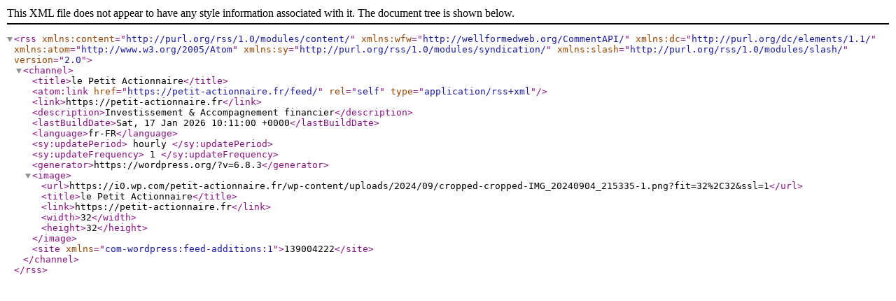

--- FILE ---
content_type: text/xml;charset=UTF-8
request_url: https://petit-actionnaire.fr/feed/
body_size: 1179
content:
<?xml version="1.0" encoding="UTF-8"?><rss version="2.0"
	xmlns:content="http://purl.org/rss/1.0/modules/content/"
	xmlns:wfw="http://wellformedweb.org/CommentAPI/"
	xmlns:dc="http://purl.org/dc/elements/1.1/"
	xmlns:atom="http://www.w3.org/2005/Atom"
	xmlns:sy="http://purl.org/rss/1.0/modules/syndication/"
	xmlns:slash="http://purl.org/rss/1.0/modules/slash/"
	>

<channel>
	<title>le Petit Actionnaire</title>
	<atom:link href="https://petit-actionnaire.fr/feed/" rel="self" type="application/rss+xml" />
	<link>https://petit-actionnaire.fr</link>
	<description>Investissement &#38; Accompagnement financier</description>
	<lastBuildDate>Sat, 17 Jan 2026 10:11:00 +0000</lastBuildDate>
	<language>fr-FR</language>
	<sy:updatePeriod>
	hourly	</sy:updatePeriod>
	<sy:updateFrequency>
	1	</sy:updateFrequency>
	<generator>https://wordpress.org/?v=6.8.3</generator>

<image>
	<url>https://i0.wp.com/petit-actionnaire.fr/wp-content/uploads/2024/09/cropped-cropped-IMG_20240904_215335-1.png?fit=32%2C32&#038;ssl=1</url>
	<title>le Petit Actionnaire</title>
	<link>https://petit-actionnaire.fr</link>
	<width>32</width>
	<height>32</height>
</image> 
<site xmlns="com-wordpress:feed-additions:1">139004222</site></channel>
</rss>
